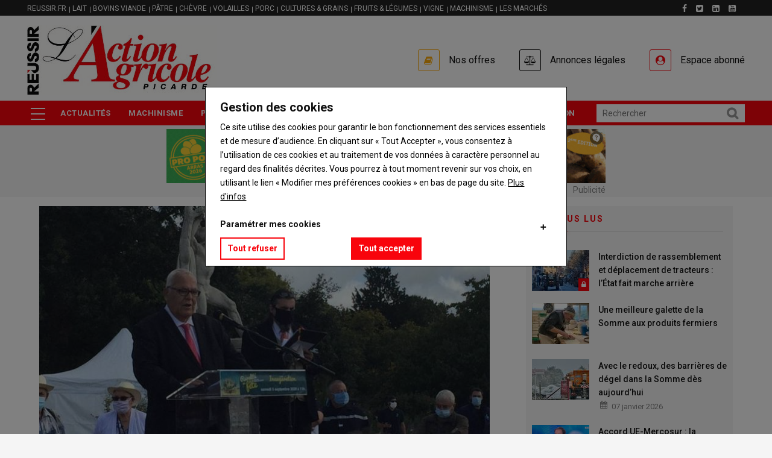

--- FILE ---
content_type: text/html; charset=UTF-8
request_url: https://www.action-agricole-picarde.com/guy-harle-dophove
body_size: 69063
content:
<!DOCTYPE html>
<html lang="fr" dir="ltr" prefix="og: https://ogp.me/ns#">
  <head>
    <title>Guy Harlé d&#039;Ophove | Action agricole Picarde |</title>
    <meta charset="utf-8" />
<script>var _mtm = window._mtm = window._mtm || [];_mtm.push({"mtm.startTime": (new Date().getTime()), "event": "mtm.Start"});var d = document, g = d.createElement("script"), s = d.getElementsByTagName("script")[0];g.type = "text/javascript";g.async = true;g.src="https://matomo.reussir.fr/js/container_GlCLtX2y.js";s.parentNode.insertBefore(g, s);</script>
<link rel="canonical" href="https://www.action-agricole-picarde.com/guy-harle-dophove" />
<meta name="robots" content="index, follow, max-snippet:-1, max-video-preview:-1, max-image-preview:large" />
<meta name="Generator" content="Drupal 10 (https://www.drupal.org)" />
<meta name="MobileOptimized" content="width" />
<meta name="HandheldFriendly" content="true" />
<meta name="viewport" content="width=device-width, initial-scale=1.0" />
<script type="application/ld+json">{"@context":"https://schema.org","@type":"WebSite","name":"Action agricole Picarde","url":"https://www.action-agricole-picarde.com","sameAs":["https://www.facebook.com/actionagricolepicarde","https://twitter.com/aapicarde?lang=fr","https://fr.linkedin.com/company/l\u0027action-agricole-picarde","https://www.youtube.com/channel/UCSepHDb8rUbvdWnD1mHspjg"],"potentialAction":{"@type":"SearchAction","target":"https://www.action-agricole-picarde.com/search?keywords={search_term}","query-input":"required name=search_term"}}</script>
<script type="application/ld+json">{"@context":"https://schema.org","@type":"Organization","url":"https://www.action-agricole-picarde.com","logo":"https://www.action-agricole-picarde.com/themes/custom/reussir_vinor/images/logos/action-agricole-picarde.jpg"}</script>
<script type="application/ld+json">{"@context":"https://schema.org","@type":"BreadcrumbList","itemListElement":[{"@type":"ListItem","position":0,"name":"Accueil","item":"https://www.action-agricole-picarde.com/"},{"@type":"ListItem","position":1,"name":"Guy Harlé d\u0027Ophove","item":"https://www.action-agricole-picarde.com/guy-harle-dophove"}]}</script>
<script type="application/ld+json">[]</script>
<link rel="icon" href="/themes/custom/reussir_vinor/images/favicons/favicon_reussir.ico" type="image/vnd.microsoft.icon" />
<script>window.a2a_config=window.a2a_config||{};a2a_config.callbacks=[];a2a_config.overlays=[];a2a_config.templates={};window.onload=function(){!function(e){var o=0;function n(t){var s=e("."+t).css("font-size");return parseInt(s,10)}e(".a2a_font_size").on("click",function(){if(0==o){var t=n("post-title");e(".post-title").css("font-size",t+4+"px");var s=n("post-surtitre");e(".post-surtitre").css("font-size",s+4+"px");var i=n("field__item");e(".field__item").css("font-size",i+4+"px"),o++}else if(1==o){t=n("post-title");e(".post-title").css("font-size",t+4+"px");s=n("post-surtitre");e(".post-surtitre").css("font-size",s+4+"px");i=n("field__item");e(".field__item").css("font-size",i+4+"px"),o++}else{t=n("post-title");e(".post-title").css("font-size",t-8+"px");s=n("post-surtitre");e(".post-surtitre").css("font-size",s-8+"px");i=n("field__item");e(".field__item").css("font-size",i-8+"px"),o=0}})}(jQuery)};</script>
<style>.primary-color { color : #F8040C !important; }.primary-color-hover:hover { color : #F8040C !important; }.primary-border { border-color : #F8040C !important; }.primary-border-hover:hover { border-color : #F8040C !important; }.primary-background { background-color : #F8040C !important; }.primary-background-hover:hover { background-color : #F8040C !important; }.secondary-color { color : #85BEDF !important; }.secondary-color-hover:hover { color : #85BEDF !important; }.secondary-border { border-color : #85BEDF !important; }.secondary-border-hover:hover { border-color : #85BEDF !important; }.secondary-background { background-color : #85BEDF !important; }.secondary-background-hover:hover { background-color : #85BEDF !important; }.neutral-color { color : #f5f5f5 !important; }.neutral-color-hover:hover { color : #f5f5f5 !important; }.neutral-border { border-color : #f5f5f5 !important; }.neutral-border-hover:hover { border-color : #f5f5f5 !important; }.neutral-background { background-color : #f5f5f5 !important; }.neutral-background-hover:hover { background-color : #f5f5f5 !important; }.neutral-dark-color { color : #818181 !important; }.neutral-dark-color-hover:hover { color : #818181 !important; }.neutral-dark-border { border-color : #818181 !important; }.neutral-dark-border-hover:hover { border-color : #818181 !important; }.neutral-dark-background { background-color : #818181 !important; }.neutral-dark-background-hover:hover { background-color : #818181 !important; }.newsletter-color { color :  !important; }.newsletter-color-hover:hover { color :  !important; }.newsletter-border { border-color :  !important; }.newsletter-border-hover:hover { border-color :  !important; }.newsletter-background { background-color :  !important; }.newsletter-background-hover:hover { background-color :  !important; }.subscriber-color { color : #fcea5e !important; }.subscriber-color-hover:hover { color : #fcea5e !important; }.subscriber-border { border-color : #fcea5e !important; }.subscriber-border-hover:hover { border-color : #fcea5e !important; }.subscriber-background { background-color : #fcea5e !important; }.subscriber-background-hover:hover { background-color : #fcea5e !important; }.member-color { color : #c5e8e8 !important; }.member-color-hover:hover { color : #c5e8e8 !important; }.member-border { border-color : #c5e8e8 !important; }.member-border-hover:hover { border-color : #c5e8e8 !important; }.member-background { background-color : #c5e8e8 !important; }.member-background-hover:hover { background-color : #c5e8e8 !important; }a:hover, a:focus, .post-surtitre, .node--view-mode-contenu-restreint .post-content .post-surtitre, .node--view-mode-full .post-content .post-surtitre, .node--view-mode-default .post-content .post-surtitre, .node--view-mode-contenu-restreint .post-content .field--name-field-categories .field__item a, .node--view-mode-full .post-content .field--name-field-categories .field__item a, .node--view-mode-default .post-content .field--name-field-categories .field__item a, header.header-v1 .header-bottom .navigation + div .reussir-search-form .button:hover, .topbar .topbar-left .menu--menu-filiere .block-title span::before, .block-views-blockdossier-block-1 .item div .views-field-field-articles ul li a:hover, .block-views-blocksolo-block-1 .item div .views-field-field-articles ul li a:hover, .liste-layout .block-reussir-usine-limited-term-list-block ul li a, blockquote::before, .header-main .menu--account .gva_menu li .agrecot::before, .header-main .menu--account .gva_menu li .agrecot:hover, .header-main .menu--account .gva_menu li .connect::before, .header-main .menu--account .gva_menu li .connect:hover, .accroche, .accroche h2, .outils::before, .outils h3, .avis h3, .question__wrapper::before, .sequence__wrapper::before, .seqFleche__wrapper::before, .lireaussi::before, .seqNum__wrapper::before, .sequence::before, .field--type-file::before, .node--view-mode-contenu-restreint a:hover, .node--view-mode-full a:hover, .node--view-mode-default a:hover, .node--view-mode-contenu-restreint a:focus, .node--view-mode-full a:focus, .node--view-mode-default a:focus, .layout-center--contact-main .block-reussir-contact-block-map-address .encadre__wrapper .col-12__md-4 ul li a, .layout-center--contact-main .contact-section .thumbnail .caption a, .path-search .display-search-results span, .alerte .fa-exclamation-circle {color: #F8040C;}article .field--name-body a {box-shadow: inset 0 -2px 0 #F8040C;-webkit-transition: all .25s;-moz-transition: all .25s;-ms-transition: all .25s;-o-transition: all .25s;transition: all .25s;}article .field--name-body a:hover, ::-moz-selection, ::selection {background: #F8040C;color: white !important;}.block .block-title span, .block .block-title span a, .post-block .post-title a:hover, .post-slider.post-block.v2 .post-inner .post-meta-wrap .post-title a:hover, .nav-tabs.drupal-tabs li.is-active a, .nav-tabs.drupal-tabs li a:hover, .topbar .topbar-left ul.gva_menu li a:hover, .breaking-news .item .post-title a:hover, .gva-offcanvas-inner .close-offcanvas a, .block-views-blockvideo-featured-video a:hover, .footer a:hover, .outils h2, outils h3, .avis h2, avis h3 , .more-link a, .more-link a:hover, .alerte a:hover {color: #F8040C!important;}.more-link a:hover {text-decoration: underline;}.node--view-mode-contenu-restreint .post-content .field--name-field-categories .field__item a:hover, .node--view-mode-full .post-content .field--name-field-categories .field__item a:hover, .node--view-mode-default .post-content .field--name-field-categories .field__item a:hover, .liste-layout .block-reussir-usine-limited-term-list-block ul li a:hover, .liste-layout .block-reussir-usine-limited-term-list-block ul li a.active, .block-reussir-remote-rates-block .cotations-slider .slick-dots li.slick-active button, .block-views-blockle-chiffre-homepage-block-1 .view-content-wrap .item, .field--name-field-chiffre, .block-views-blockdossier-block-1 .content, .block-views-blocksolo-block-1 .content, .button, .button--secondary--mini, .layout-center--contact-main .block-reussir-contact-block-map-address .field--name-title::after, .layout-center--contact-main .block-reussir-contact-block-social-links h2.block-title::after, .path-search .display-search-results::after, .alerte {background-color: #F8040C;}.node--view-mode-contenu-restreint .post-content .field--name-field-categories .field__item a, .node--view-mode-full .post-content .field--name-field-categories .field__item a, .node--view-mode-default .post-content .field--name-field-categories .field__item a{border: 1px solid #F8040C;background-color: #fff;}.views-element-container .payable-article .post-image::after, .views-element-container .payable-article .image::after, .views-element-container .free-article-pad .post-image::after, .views-element-container .free-article-pad .image::after, .views-element-container .paywall-article .post-image::after, .views-element-container .paywall-article .image::after, .block .block-title span::before, #edit-preview, #edit-submit, .button--primary, .portfolio-filter ul.nav-tabs li a.active, .site-source-filter ul.quicktabs-tabs > li.active > a, .list-tags .item-list ul li:hover, .return-top.default:hover, header.header-v1 .breaking-news .title, .block-views-blockdossier-block-1 .item > div .views-field-nothing, block-views-blocksolo-block-1 .item > div .views-field-nothing, .breakingnewsinner:before {background-color: #F8040C!important;}.views-element-container .payable-article.subscriber .post-image::after, .views-element-container .payable-article.subscriber .post-thumbnail::after, .views-element-container .payable-article.subscriber .image::after{background-color: #fcea5e!important;}.views-element-container .payable-article.member .post-image::after, .views-element-container .payable-article.member .post-thumbnail::after, .views-element-container .payable-article.member .image::after{background-color: #c5e8e8!important;}.block-reussir-remote-rates-block .cotations-slider .slick-arrow:hover, .block-reussir-remote-rates-block .cotations-slider .slick-arrow:hover::before, .topbar .topbar-left .menu--menu-filiere .block-title span, .button, .button--secondary--mini, #edit-preview, #edit-submit, .button--primary, .header-main .menu--account .gva_menu li .agrecot::before {border-color: #F8040C;}.gva-offcanvas-inner .close-offcanvas a {border-color: #F8040C!important;}.button:hover, .button--secondary--mini:hover, #edit-preview:hover, #edit-submit:hover, .button--primary:hover {background: #85BEDF!important;}.button:hover, .button--secondary--mini:hover, #edit-preview:hover, #edit-submit:hover, .button--primary:hover {border-color: #85BEDF!important;}.top-advertisement, .block-reussir-smart-ad-server, .block-reussir-newsletter, .block-views-blockarticle-blocks-block-3, .block-views-blockarticle-blocks-block-4, .block-views-blockarticle-blocks-block-12, .block-views-blockarticle-category-blocks-like-too, .block-views-blockarticle-category-blocks-like-too-2, .block-views-blockvideo-block-1, .liste-layout .block-reussir-usine-limited-term-list-block ul li a, blockquote, .accroche, .encadre, .outils, .avis, .question__wrapper, .sequence__wrapper {background-color: #f5f5f5;}.top-advertisement, .block-reussir-smart-ad-server, .block-views-blockarticle-blocks-block-3 .post-created, .block-views-blockarticle-blocks-block-4 .post-created, .block-views-blockarticle-blocks-block-12 .post-created, .block-views-blockarticle-category-blocks-like-too .post-created, .block-views-blockarticle-category-blocks-like-too-2 .post-created, .node--view-mode-contenu-restreint .post-content .post-meta .field--name-field-auteur, .node--view-mode-full .post-content .post-meta .field--name-field-auteur, .node--view-mode-default .post-content .post-meta .field--name-field-auteur, .node--view-mode-contenu-restreint .post-content .post-thumbnail, .node--view-mode-full .post-content .post-thumbnail, .node--view-mode-default .post-content .post-thumbnail, .post-created, .block-views-blockvideo-featured-video, blockquote, p.note {color: #818181;}.block .block-title span::before {box-shadow: 2px 2px 6px #F8040C!important;}.node--view-mode-contenu-restreint .post-content .field--name-field-categories .field__item a:hover, .node--view-mode-full .post-content .field--name-field-categories .field__item a:hover, .node--view-mode-default .post-content .field--name-field-categories .field__item a:hover, .liste-layout .block-reussir-usine-limited-term-list-block ul li a.active, .list-tags .item-list ul li a:hover, .block-views-blockvideo-featured-video, .block-views-blockvideo-featured-video .block-title span, .block-views-blockvideo-featured-video a {color: #f5f5f5!important;}.video-block .image a:before {color: #f5f5f5!important;border: 2px solid #f5f5f5;}.video-block .image a:hover:before {color: #F8040C!important;border: 2px solid #F8040C;}.block-reussir-smart-ad-server .native .post-block .post-content .post-categories a, .block-views-blockvideo-block-1 .post-more a, header.header-v1 .header-bottom .main-menu ul.gva-menu li:hover a, header.header-v1 .header-bottom .main-menu ul.gva_menu li:hover a {color: #F8040C!important;}header.header-v1 .header-bottom .main-menu .menu-burger ul.gva_menu li:hover, .souspapier {background-color : #85BEDF!important;}.field--name-body .accroche h2::before, .field--name-body .accroche h2::after {box-shadow: 2px 2px 6px #F8040C;background: #F8040C;}.block-views-blockvideo-block-video-solo-primary-background, .block-views-blockvideo-block-video-solo-primary-background h2, .block-views-blockvideo-block-video-solo-primary-background a {background: #F8040C!important;color: white !important;}.block-views-blockvideo-block-video-solo-primary-background {padding: 0 10px;}.block-views-blockvideo-block-video-solo-primary-background .block-title span a, .block-views-blockvideo-block-video-solo-primary-background .post-more a {color: white !important;}.block-views-blockvideo-block-video-solo-primary-background .block-title span::before {background: white !important;}.block-views-blockvideo-block-video-solo-primary-background .block-title span::before {box-shadow: 2px 2px 6px white !important;}.block-views-blockvideo-block-video-solo-primary-background .post-more {float: right;font-size: 15px;font-weight: 500;line-height: 24px;color: white;}.block-quotes-sidebar .quote, .block-quotes-multiple-call-sidebar .quote {color: #F8040C!important;}.block-quotes-sidebar .cotations-button, .block-quotes-multiple-call-sidebar .cotations-button, .annonces-legales .cf, .annonces-legales h2.title, .annonces-legales .buttonlink, .annonces-legales .help, .legalplus-numeric-metadatas, .legalplus-group-title {background-color: #F8040C!important;}.annonces-legales h2.title:before {border-color: #F8040Ctransparent transparent transparent !important;}.block-quotes-sidebar .product a:hover, .block-quotes-multiple-call-sidebar .product a:hover {color: #F8040C;}table > thead {border-bottom-color: #F8040C!important;}.stickybar-footer {background-color: #fcea5e!important;}.stickybar-footer .block-content .field--name-field-titre {color: #000000 !important;}.stickybar-footer .block-content .field--name-field-lien a, .stickybar-footer .block-content .field--name-field-lien a:hover {background-color: unset !important;;color: #000000 !important;;text-decoration: underline #000000 !important;}div.ck-source-editing-area textarea {overflow: auto;}
</style>

    <link rel="stylesheet" media="all" href="/sites/action-agricole-picarde/files/css/css_R1pO9hmEsxR0UCKjKa2czA1F1Pe8IAagGJagP9ZEzWA.css?delta=0&amp;language=fr&amp;theme=reussir_vinor&amp;include=eJxti2sKAyEMhC9kzZEkanYJq8li1OLtW0opS9k_8_iYwZy7oizAb_BbU-mORkiqB9Pb6lkYJRHcwRCxkdtxMlqYLNrgWrwdLD7ThqP0v1nRiOVhfRWW3TUaZtxCqidc8o_fnmxZpwoRjdxkehp81FfNo9ALArRXnw" />
<link rel="stylesheet" media="all" href="/sites/action-agricole-picarde/files/css/css_QKwt018xIM_9D0UKdWMvtL6jDWzJtoCxpApSO7Y5vv4.css?delta=1&amp;language=fr&amp;theme=reussir_vinor&amp;include=eJxti2sKAyEMhC9kzZEkanYJq8li1OLtW0opS9k_8_iYwZy7oizAb_BbU-mORkiqB9Pb6lkYJRHcwRCxkdtxMlqYLNrgWrwdLD7ThqP0v1nRiOVhfRWW3TUaZtxCqidc8o_fnmxZpwoRjdxkehp81FfNo9ALArRXnw" />
<link rel="stylesheet" media="all" href="//fonts.googleapis.com/css?family=Roboto:400,500,700" />

    <script type="application/json" data-drupal-selector="drupal-settings-json">{"path":{"baseUrl":"\/","pathPrefix":"","currentPath":"taxonomy\/term\/6966","currentPathIsAdmin":false,"isFront":false,"currentLanguage":"fr"},"pluralDelimiter":"\u0003","suppressDeprecationErrors":true,"eu_cookie_compliance":{"cookie_policy_version":"1.0.0","popup_enabled":true,"popup_agreed_enabled":false,"popup_hide_agreed":false,"popup_clicking_confirmation":false,"popup_scrolling_confirmation":false,"popup_html_info":"\u003Cdiv aria-labelledby=\u0022popup-text\u0022  class=\u0022eu-cookie-compliance-banner eu-cookie-compliance-banner-info eu-cookie-compliance-banner--categories\u0022\u003E\n  \u003Cdiv class=\u0022popup-content info eu-cookie-compliance-content\u0022\u003E\n        \u003Cdiv id=\u0022popup-text\u0022 class=\u0022eu-cookie-compliance-message\u0022 role=\u0022document\u0022\u003E\n      \u003Ch3\u003EGestion des cookies\u003C\/h3\u003E\u003Cp\u003ECe site utilise des cookies pour garantir le bon fonctionnement des services essentiels et de mesure d\u2019audience. En cliquant sur \u00ab Tout Accepter \u00bb, vous consentez \u00e0 l\u2019utilisation de ces cookies et au traitement de vos donn\u00e9es \u00e0 caract\u00e8re personnel au regard des finalit\u00e9s d\u00e9crites. Vous pourrez \u00e0 tout moment revenir sur vos choix, en utilisant le lien \u00ab Modifier mes pr\u00e9f\u00e9rences cookies \u00bb en bas de page du site.\u0026nbsp;\u003Ca href=\u0022https:\/\/www.reussir.fr\/politique-de-confidentialite\u0022 target=\u0022_blank\u0022 title=\u0022Politique de confidentialit\u00e9\u0022\u003EPlus d\u0027infos\u003C\/a\u003E\u003C\/p\u003E\u003Cp\u003E\u0026nbsp;\u003C\/p\u003E\u003Cdiv\u003E\u003Ch4\u003EParam\u00e9trer mes cookies\u003C\/h4\u003E\u003C\/div\u003E\n          \u003C\/div\u003E\n\n          \u003Cdiv id=\u0022eu-cookie-compliance-categories\u0022 class=\u0022eu-cookie-compliance-categories\u0022\u003E\n                  \u003Cdiv class=\u0022eu-cookie-compliance-category\u0022\u003E\n            \u003Cdiv\u003E\n              \u003Cinput type=\u0022checkbox\u0022 name=\u0022cookie-categories\u0022 class=\u0022eu-cookie-compliance-category-checkbox\u0022 id=\u0022cookie-category-cookies_main\u0022\n                     value=\u0022cookies_main\u0022\n                      checked                       disabled  \u003E\n              \u003Clabel for=\u0022cookie-category-cookies_main\u0022\u003EFonctionnement technique - (obligatoire)\u003C\/label\u003E\n            \u003C\/div\u003E\n                          \u003Cdiv class=\u0022eu-cookie-compliance-category-description\u0022\u003ECes cookies, indispensables \u00e0 la navigation, garantissent le bon fonctionnement, l\u2019optimisation technique, et la mesure d\u2019audience de fa\u00e7on anonyme. Ils vous permettent d\u2019utiliser les principales fonctionnalit\u00e9s et de s\u00e9curiser votre connexion.\r\nCette finalit\u00e9 est requise par notre site pour fonctionner normalement et ne peut pas \u00eatre d\u00e9sactiv\u00e9e.\u003C\/div\u003E\n                      \u003C\/div\u003E\n                  \u003Cdiv class=\u0022eu-cookie-compliance-category\u0022\u003E\n            \u003Cdiv\u003E\n              \u003Cinput type=\u0022checkbox\u0022 name=\u0022cookie-categories\u0022 class=\u0022eu-cookie-compliance-category-checkbox\u0022 id=\u0022cookie-category-cookies_ad\u0022\n                     value=\u0022cookies_ad\u0022\n                      checked                       \u003E\n              \u003Clabel for=\u0022cookie-category-cookies_ad\u0022\u003ECookies publicitaires\u003C\/label\u003E\n            \u003C\/div\u003E\n                          \u003Cdiv class=\u0022eu-cookie-compliance-category-description\u0022\u003ECes cookies sont uniquement destin\u00e9s \u00e0 mesurer la performance des campagnes publicitaires de fa\u00e7on anonyme.\u003C\/div\u003E\n                      \u003C\/div\u003E\n                          \u003Cdiv class=\u0022eu-cookie-compliance-categories-buttons\u0022\u003E\n            \u003Cbutton type=\u0022button\u0022\n                    class=\u0022eu-cookie-compliance-save-preferences-button \u0022\u003ESauvegarder vos pr\u00e9f\u00e9rences\u003C\/button\u003E\n          \u003C\/div\u003E\n              \u003C\/div\u003E\n    \n    \u003Cdiv id=\u0022popup-buttons\u0022 class=\u0022eu-cookie-compliance-buttons eu-cookie-compliance-has-categories\u0022\u003E\n            \u003Cbutton type=\u0022button\u0022 class=\u0022agree-button eu-cookie-compliance-default-button\u0022\u003ETout accepter\u003C\/button\u003E\n              \u003Cbutton type=\u0022button\u0022 class=\u0022eu-cookie-withdraw-button visually-hidden\u0022\u003ERetirer mon consentement\u003C\/button\u003E\n          \u003C\/div\u003E\n  \u003C\/div\u003E\n\u003C\/div\u003E","use_mobile_message":false,"mobile_popup_html_info":"\u003Cdiv aria-labelledby=\u0022popup-text\u0022  class=\u0022eu-cookie-compliance-banner eu-cookie-compliance-banner-info eu-cookie-compliance-banner--categories\u0022\u003E\n  \u003Cdiv class=\u0022popup-content info eu-cookie-compliance-content\u0022\u003E\n        \u003Cdiv id=\u0022popup-text\u0022 class=\u0022eu-cookie-compliance-message\u0022 role=\u0022document\u0022\u003E\n      \n          \u003C\/div\u003E\n\n          \u003Cdiv id=\u0022eu-cookie-compliance-categories\u0022 class=\u0022eu-cookie-compliance-categories\u0022\u003E\n                  \u003Cdiv class=\u0022eu-cookie-compliance-category\u0022\u003E\n            \u003Cdiv\u003E\n              \u003Cinput type=\u0022checkbox\u0022 name=\u0022cookie-categories\u0022 class=\u0022eu-cookie-compliance-category-checkbox\u0022 id=\u0022cookie-category-cookies_main\u0022\n                     value=\u0022cookies_main\u0022\n                      checked                       disabled  \u003E\n              \u003Clabel for=\u0022cookie-category-cookies_main\u0022\u003EFonctionnement technique - (obligatoire)\u003C\/label\u003E\n            \u003C\/div\u003E\n                          \u003Cdiv class=\u0022eu-cookie-compliance-category-description\u0022\u003ECes cookies, indispensables \u00e0 la navigation, garantissent le bon fonctionnement, l\u2019optimisation technique, et la mesure d\u2019audience de fa\u00e7on anonyme. Ils vous permettent d\u2019utiliser les principales fonctionnalit\u00e9s et de s\u00e9curiser votre connexion.\r\nCette finalit\u00e9 est requise par notre site pour fonctionner normalement et ne peut pas \u00eatre d\u00e9sactiv\u00e9e.\u003C\/div\u003E\n                      \u003C\/div\u003E\n                  \u003Cdiv class=\u0022eu-cookie-compliance-category\u0022\u003E\n            \u003Cdiv\u003E\n              \u003Cinput type=\u0022checkbox\u0022 name=\u0022cookie-categories\u0022 class=\u0022eu-cookie-compliance-category-checkbox\u0022 id=\u0022cookie-category-cookies_ad\u0022\n                     value=\u0022cookies_ad\u0022\n                      checked                       \u003E\n              \u003Clabel for=\u0022cookie-category-cookies_ad\u0022\u003ECookies publicitaires\u003C\/label\u003E\n            \u003C\/div\u003E\n                          \u003Cdiv class=\u0022eu-cookie-compliance-category-description\u0022\u003ECes cookies sont uniquement destin\u00e9s \u00e0 mesurer la performance des campagnes publicitaires de fa\u00e7on anonyme.\u003C\/div\u003E\n                      \u003C\/div\u003E\n                          \u003Cdiv class=\u0022eu-cookie-compliance-categories-buttons\u0022\u003E\n            \u003Cbutton type=\u0022button\u0022\n                    class=\u0022eu-cookie-compliance-save-preferences-button \u0022\u003ESauvegarder vos pr\u00e9f\u00e9rences\u003C\/button\u003E\n          \u003C\/div\u003E\n              \u003C\/div\u003E\n    \n    \u003Cdiv id=\u0022popup-buttons\u0022 class=\u0022eu-cookie-compliance-buttons eu-cookie-compliance-has-categories\u0022\u003E\n            \u003Cbutton type=\u0022button\u0022 class=\u0022agree-button eu-cookie-compliance-default-button\u0022\u003ETout accepter\u003C\/button\u003E\n              \u003Cbutton type=\u0022button\u0022 class=\u0022eu-cookie-withdraw-button visually-hidden\u0022\u003ERetirer mon consentement\u003C\/button\u003E\n          \u003C\/div\u003E\n  \u003C\/div\u003E\n\u003C\/div\u003E","mobile_breakpoint":768,"popup_html_agreed":false,"popup_use_bare_css":true,"popup_height":"auto","popup_width":"100%","popup_delay":0,"popup_link":"https:\/\/www.reussir.fr\/politique-de-confidentialite","popup_link_new_window":true,"popup_position":false,"fixed_top_position":true,"popup_language":"fr","store_consent":true,"better_support_for_screen_readers":false,"cookie_name":"","reload_page":false,"domain":"","domain_all_sites":true,"popup_eu_only":false,"popup_eu_only_js":false,"cookie_lifetime":180,"cookie_session":0,"set_cookie_session_zero_on_disagree":0,"disagree_do_not_show_popup":true,"method":"categories","automatic_cookies_removal":true,"allowed_cookies":"cookies_main:SSES*\r\ncookies_main:SES*\r\ncookies_main:page_visited\r\ncookies_main:_ga\r\ncookies_main:_gid\r\ncookies_main:_dc_gtm_UA-*\r\ncookies_main:_gat_UA-*\r\ncookies_main:_poool\r\ncookies_main:smcx_0_last_shown_at\r\ncookies_ad:_gali","withdraw_markup":"\u003Cbutton type=\u0022button\u0022 class=\u0022eu-cookie-withdraw-tab\u0022\u003EGestion des cookies\u003C\/button\u003E\n\u003Cdiv aria-labelledby=\u0022popup-text\u0022 class=\u0022eu-cookie-withdraw-banner\u0022\u003E\n  \u003Cdiv class=\u0022popup-content info eu-cookie-compliance-content\u0022\u003E\n    \u003Cdiv id=\u0022popup-text\u0022 class=\u0022eu-cookie-compliance-message\u0022 role=\u0022document\u0022\u003E\n      \u003Ch3\u003EGestion des cookies\u003C\/h3\u003E\u003Cp\u003ESupprimer mes pr\u00e9f\u00e9rences cookies et me laisser en choisir de nouvelles :\u003C\/p\u003E\n    \u003C\/div\u003E\n    \u003Cdiv id=\u0022popup-buttons\u0022 class=\u0022eu-cookie-compliance-buttons\u0022\u003E\n      \u003Cbutton type=\u0022button\u0022 class=\u0022eu-cookie-withdraw-button \u0022\u003ERetirer mon consentement\u003C\/button\u003E\n    \u003C\/div\u003E\n  \u003C\/div\u003E\n\u003C\/div\u003E","withdraw_enabled":false,"reload_options":0,"reload_routes_list":"","withdraw_button_on_info_popup":false,"cookie_categories":["cookies_main","cookies_ad"],"cookie_categories_details":{"cookies_main":{"uuid":"abdd3b99-0973-452a-bf85-cf6ab79e7fde","langcode":"fr","status":true,"dependencies":[],"id":"cookies_main","label":"Fonctionnement technique - (obligatoire)","description":"Ces cookies, indispensables \u00e0 la navigation, garantissent le bon fonctionnement, l\u2019optimisation technique, et la mesure d\u2019audience de fa\u00e7on anonyme. Ils vous permettent d\u2019utiliser les principales fonctionnalit\u00e9s et de s\u00e9curiser votre connexion.\r\nCette finalit\u00e9 est requise par notre site pour fonctionner normalement et ne peut pas \u00eatre d\u00e9sactiv\u00e9e.","checkbox_default_state":"required","weight":-9},"cookies_ad":{"uuid":"ab95456b-dd8d-49c6-a549-ce4b6cf28b14","langcode":"fr","status":true,"dependencies":[],"id":"cookies_ad","label":"Cookies publicitaires","description":"Ces cookies sont uniquement destin\u00e9s \u00e0 mesurer la performance des campagnes publicitaires de fa\u00e7on anonyme.","checkbox_default_state":"checked","weight":-7}},"enable_save_preferences_button":true,"cookie_value_disagreed":"0","cookie_value_agreed_show_thank_you":"1","cookie_value_agreed":"2","containing_element":"body","settings_tab_enabled":false,"olivero_primary_button_classes":"","olivero_secondary_button_classes":"","close_button_action":"close_banner","open_by_default":true,"modules_allow_popup":true,"hide_the_banner":false,"geoip_match":true,"unverified_scripts":[]},"smartAdServer":{"domain":"\/\/www14.smartadserver.com","networkId":"3053","siteId":"217717","pageId":"912943","formatListIds":"64621,64525,64527,64528,64529,64531,79257"},"field_group":{"html_element":{"mode":"default","context":"view","settings":{"classes":"col-md-6","id":"","element":"div","show_label":false,"label_element":"h3","attributes":"","effect":"none","speed":"fast","label":"Left"}}},"ajaxTrustedUrl":{"form_action_p_pvdeGsVG5zNF_XLGPTvYSKCf43t8qZYSwcfZl2uzM":true},"user":{"uid":0,"permissionsHash":"ec259e8178e437a9e15876e5b4cfd00fb8fc7fccf5c4a865d137ed576197c576"}}</script>
<script src="/sites/action-agricole-picarde/files/js/js_eWddo_WyBRnfI1lj9dg2iBXJgVoyDGR3IBnRWEWbGc0.js?scope=header&amp;delta=0&amp;language=fr&amp;theme=reussir_vinor&amp;include=eJx1jlEOwjAMQy806JEqQ7sSqU2mJCvq7ZEYqtAEf_Z7_jBScgGPgE-4rirsS0EnWOzEoqFUuaFezEclLovm3Yw03tsWvvLkmZ18xES2VYzwG8-1NahHpGhZe9bw7tMeB9Yqu5I9TvjPr0MSm6Mo2on7k9yzvgAUAGT0"></script>
<script src="//ced.sascdn.com/tag/3053/smart.js" async></script>
<script src="/modules/custom/reussir_smart_ad_server/js/consent-string.js?v=2.x" aysnc></script>
<script src="/sites/action-agricole-picarde/files/js/js_c239JyrbOGUwyF007ErmBGk2CUh27XShDA1rlLb7kvk.js?scope=header&amp;delta=3&amp;language=fr&amp;theme=reussir_vinor&amp;include=eJx1jlEOwjAMQy806JEqQ7sSqU2mJCvq7ZEYqtAEf_Z7_jBScgGPgE-4rirsS0EnWOzEoqFUuaFezEclLovm3Yw03tsWvvLkmZ18xES2VYzwG8-1NahHpGhZe9bw7tMeB9Yqu5I9TvjPr0MSm6Mo2on7k9yzvgAUAGT0"></script>


    

        
          <style class="customize"></style>
    
    
  </head>
    <body class="layout-no-sidebars not-preloader boxed path-taxonomy">
    <a href="#main-content" class="visually-hidden focusable">
      Aller au contenu principal
    </a>
    
      <div class="dialog-off-canvas-main-canvas" data-off-canvas-main-canvas>
    <div class="body-page">
	      <header id="header" class="header-v1">

  <div class="stickybar">
    <div class="container">
        <div class="row">
            <div class="sticky">
                            </div>
        </div>
    </div>
</div>  <div class="topbar">
  <div class="container">
    <div class="row">

      <div class="topbar-left col-sm-8 col-xs-12 hidden-xs">
                    <div>
    <nav role="navigation" aria-labelledby="block-menufiliere-menu" id="block-menufiliere" class="block block-menu navigation menu--menu-filiere">
          
  
  <h2  class="visually-hidden block-title" id="block-menufiliere-menu"><span>Menu filière</span></h2>
  
  <div class="block-content">
                 
              <ul class="gva_menu">
        
            <li  class="menu-item">
        <a href="https://www.reussir.fr">reussir.fr</a>
        
      </li>
    
            <li  class="menu-item">
        <a href="https://www.reussir.fr/lait">LAIT</a>
        
      </li>
    
            <li  class="menu-item">
        <a href="https://www.reussir.fr/bovins-viande">BOVINS VIANDE</a>
        
      </li>
    
            <li  class="menu-item">
        <a href="https://patre.reussir.fr">PÂTRE</a>
        
      </li>
    
            <li  class="menu-item">
        <a href="https://chevre.reussir.fr">CHÈVRE</a>
        
      </li>
    
            <li  class="menu-item">
        <a href="https://www.reussir.fr/volailles">VOLAILLES</a>
        
      </li>
    
            <li  class="menu-item">
        <a href="https://www.reussir.fr/porc">PORC</a>
        
      </li>
    
            <li  class="menu-item">
        <a href="https://www.reussir.fr/cultures-grains">CULTURES &amp; GRAINS</a>
        
      </li>
    
            <li  class="menu-item">
        <a href="https://www.reussir.fr/fruits-legumes">FRUITS &amp; LÉGUMES</a>
        
      </li>
    
            <li  class="menu-item">
        <a href="https://www.reussir.fr/vigne">VIGNE</a>
        
      </li>
    
            <li  class="menu-item">
        <a href="https://machinisme.reussir.fr">MACHINISME</a>
        
      </li>
    
            <li  class="menu-item">
        <a href="https://lesmarches.reussir.fr">LES MARCHÉS</a>
        
      </li>
        </ul>
  


        </div>  
</nav>

  </div>

              </div>

      <div class="topbar-right col-sm-4 col-xs-12">
        <div class="social-list">
                      <a href="https://www.facebook.com/actionagricolepicarde" target="_blank"><i class="fa fa-facebook"></i></a>
                                <a href="https://twitter.com/aapicarde?lang=fr" target="_blank"><i class="fa fa-twitter-square"></i></a>
                                                              <a href="https://fr.linkedin.com/company/l&#039;action-agricole-picarde" target="_blank"><i class="fa fa-linkedin-square"></i></a>
                                                    <a href="https://www.youtube.com/channel/UCSepHDb8rUbvdWnD1mHspjg" target="_blank"><i class="fa fa-youtube-square"></i></a>
                                      </div>

        <div class="gva-account-region hidden hidden-xs">
          <span class="icon"><i class="fa fa-user"></i></span>
          <div class="search-content">
            <div class="content-inner">
                                                <div class="mess-login text-center">Welcome <span class="text-theme">Anonyme</span></div>
                                          </div>
          </div>
        </div>

      </div>
    </div>
  </div>
</div>

      <div class="background-advertisement">
      <div class="container clearfix">
        <div class="content-inner">  <div>
    <div id="block-adsmarttagblock-2" class="block block-reussir-smart-ad-server block-ad-smart-tag no-title">
  
    
      <div class="content block-content">
      <div id="sas_64528" data-smart-ad-server></div>
    </div>
  </div>

  </div>
</div>
      </div>
    </div>
  
  <div class="header-main">
    <div class="container">
      <div class="header-main-inner">
        <div class="row">
          <div class="col-lg-4 col-xs-12">
                            <div>
    <div id="block-reussir-vinor-branding" class="clearfix site-branding block block-system block-system-branding-block no-title">
  
    
        <a href="/" title="Accueil" rel="home" class="site-branding-logo padding-top-20">
        
        <img src="/themes/custom/reussir_vinor/images/logos/action-agricole-picarde.jpg" alt="Accueil" />
        
    </a>
        <div class="site-branding__text">
              <div class="site-branding__name">
          <a href="/" title="Accueil" rel="home">Action agricole Picarde</a>
        </div>
                    <div class="site-branding__slogan">L'Action Agricole Picarde, L'hebdomadaire agricole et rural de Picardie</div>
          </div>
  </div>

  </div>

                      </div>

          <div class="col-lg-8 col-xs-12 header-right">
                          <div class="header-right-inner">
                  <div>
    <nav role="navigation" aria-labelledby="block-reussir-vinor-account-menu-menu" id="block-reussir-vinor-account-menu" class="block block-menu navigation menu--account">
          
  
  <h2  class="visually-hidden block-title" id="block-reussir-vinor-account-menu-menu"><span>User account menu</span></h2>
  
  <div class="block-content">
                 
              <ul class="gva_menu">
        
            <li  class="menu-item">
        <a href="https://boutique.action-agricole-picarde.com" target="_self" class="abonne">Nos offres</a>
        
      </li>
    
            <li  class="menu-item">
        <a href="/annonces-legales" class="annonces-legales" data-drupal-link-system-path="annonces-legales">Annonces légales</a>
        
      </li>
    
            <li  class="menu-item">
        <a href="/user/login" target="_self" class="connect" title="not-logged-login" data-drupal-link-system-path="user/login">Espace abonné</a>
        
      </li>
        </ul>
  


        </div>  
</nav>

  </div>

              </div>
                      </div>
        </div>
      </div>
    </div>
  </div>

  <div class="header-bottom gv-sticky-menu">
    <div class="main-menu primary-background">
      <div class="container">
        <div class="row">
          <div class="col-xs-12 area-main-menu">
            <div class="area-inner menu-hover">

              <div class="gva-offcanvas-inner">
                <div class="close-offcanvas hidden-lg hidden-md">
                  <a>
                    <i class="fa fa-times"></i>
                  </a>
                </div>
                                    <div>
    <nav role="navigation" aria-labelledby="block-navigationprincipale-menu" id="block-navigationprincipale" class="block block-menu navigation menu--main">
          
  
  <h2  class="visually-hidden block-title" id="block-navigationprincipale-menu"><span>Navigation principale</span></h2>
  
  <div class="block-content">
                 
<div class="gva-navigation">

              <ul class="clearfix gva_menu gva_menu_main">
                                      <li  class="menu-item ">
        <a href="/actualites">
                    Actualités
            
        </a>
          
              </li>
                                  <li  class="menu-item ">
        <a href="/machinisme">
                    Machinisme
            
        </a>
          
              </li>
                                  <li  class="menu-item ">
        <a href="/production-animale">
                    Production animale
            
        </a>
          
              </li>
                                  <li  class="menu-item ">
        <a href="/production-vegetale">
                    Production végétale
            
        </a>
          
              </li>
                                  <li  class="menu-item ">
        <a href="/magazine">
                    Magazine
            
        </a>
          
              </li>
                                  <li  class="menu-item ">
        <a href="/economie-gestion">
                    Economie / Gestion
            
        </a>
          
              </li>
        </ul>
  

</div>

        </div>  
</nav>
<div id="block-reussirsearchformblock" class="block block-reussir-search block-reussir-search-block no-title">
  
    
      <div class="content block-content">
      <form class="reussir-search-form" data-drupal-selector="reussir-search-form" action="/guy-harle-dophove" method="post" id="reussir-search-form" accept-charset="UTF-8">
  <div class="reussir-search__input-submit js-form-wrapper form-wrapper" data-drupal-selector="edit-search-wrapper" id="edit-search-wrapper"><div class="js-form-item form-item js-form-type-search form-item-search js-form-item-search form-no-label">
        <input placeholder="Rechercher" data-drupal-selector="edit-search" type="search" id="edit-search" name="search" value="" size="60" maxlength="128" class="form-search" />

        </div>
<input class="fa button js-form-submit form-submit" data-drupal-selector="edit-submit" type="submit" id="edit-submit--2" name="op" value="" />
</div>
<input autocomplete="off" data-drupal-selector="form-jrb9cmjfo-lvp2ir8zizk3jq0-55fcod-dfcq09qz9g" type="hidden" name="form_build_id" value="form-jrB9cmJFo-lVP2IR8ZiZK3jq0_55Fcod_dfCq09qz9g" />
<input data-drupal-selector="edit-reussir-search-form" type="hidden" name="form_id" value="reussir_search_form" />

</form>

    </div>
  </div>

  </div>

                                                  <div class="hidden-lg hidden-md">
                      <div>
    <div class="views-element-container block block-views block-views-blockcategories-block-3 no-title" id="block-views-block-categories-block-3">
  
    
      <div class="content block-content">
      <div><div class="gva-navigation js-view-dom-id-c248b34aa4131b869ecd2b41fef41f3fb801f54fe74879551bfb42e0b1f8313b">
  
  
  

  
  
  

    

  
  

  
  
</div>
</div>

    </div>
  </div>
<nav role="navigation" aria-labelledby="block-menuautres-menu" id="block-menuautres" class="menu-burger block block-menu navigation menu--menu-autres">
          
  
  <h2  class="visually-hidden block-title" id="block-menuautres-menu"><span>Menu autres</span></h2>
  
  <div class="block-content">
                 
              <ul class="gva_menu">
        
            <li  class="menu-item">
        <a href="https://boutique.action-agricole-picarde.com/" target="_blank">Abonnement</a>
        
      </li>
    
            <li  class="menu-item">
        <a href="/fiscalite-gestion">Fiscalité / Gestion</a>
        
      </li>
    
            <li  class="menu-item">
        <a href="/contacts" data-drupal-link-system-path="node/7">Contacts</a>
        
      </li>
    
            <li  class="menu-item">
        <a href="/newsletters" data-drupal-link-system-path="newsletters">Newsletter</a>
        
      </li>
        </ul>
  


        </div>  
</nav>

  </div>

                  </div>
                                              </div>

              <div id="menu-bar" class="menu-bar mobile hidden-lg hidden-md">
                <span class="one"></span>
                <span class="two"></span>
                <span class="three"></span>
              </div>

                              <div class="menu-another hidden-xs hidden-sm">
                  <div id="menu-bar-another" class="menu-bar">
                    <span class="one"></span>
                    <span class="two"></span>
                    <span class="three"></span>
                  </div>
                  <div class="content-inner">
                      <div>
    <div class="views-element-container block block-views block-views-blockcategories-block-3 no-title" id="block-views-block-categories-block-3">
  
    
      <div class="content block-content">
      <div><div class="gva-navigation js-view-dom-id-c248b34aa4131b869ecd2b41fef41f3fb801f54fe74879551bfb42e0b1f8313b">
  
  
  

  
  
  

    

  
  

  
  
</div>
</div>

    </div>
  </div>
<nav role="navigation" aria-labelledby="block-menuautres-menu" id="block-menuautres" class="menu-burger block block-menu navigation menu--menu-autres">
          
  
  <h2  class="visually-hidden block-title" id="block-menuautres-menu"><span>Menu autres</span></h2>
  
  <div class="block-content">
                 
              <ul class="gva_menu">
        
            <li  class="menu-item">
        <a href="https://boutique.action-agricole-picarde.com/" target="_blank">Abonnement</a>
        
      </li>
    
            <li  class="menu-item">
        <a href="/fiscalite-gestion">Fiscalité / Gestion</a>
        
      </li>
    
            <li  class="menu-item">
        <a href="/contacts" data-drupal-link-system-path="node/7">Contacts</a>
        
      </li>
    
            <li  class="menu-item">
        <a href="/newsletters" data-drupal-link-system-path="newsletters">Newsletter</a>
        
      </li>
        </ul>
  


        </div>  
</nav>

  </div>

                  </div>
                </div>
              
              
            </div>
          </div>
        </div>
      </div>
    </div>
  </div>

      <div class="top-advertisement">
      <div class="container clearfix">
        <div class="content-inner">  <div>
    <div id="block-adsmarttagblock-3" class="pub_megaskyscraper block block-reussir-smart-ad-server block-ad-smart-tag no-title">
  
    
      <div class="content block-content">
      <div id="sas_64531" data-smart-ad-server></div>
    </div>
  </div>
<div id="block-adsmarttagblock" class="block block-reussir-smart-ad-server block-ad-smart-tag no-title">
  
    
      <div class="content block-content">
      <div id="sas_64525" data-smart-ad-server></div><span class="ad-tag-suffix">Publicité</span>
    </div>
  </div>

  </div>
</div>
      </div>
    </div>
  
  
  

</header>

   
 

  <div class="help show">
    <div class="container">
      <div class="control-panel"><i class="fa fa-cogs"></i></div>
      <div class="content-inner">
          <div>
    <div data-drupal-messages-fallback class="hidden"></div>

  </div>

      </div>
    </div>
  </div>

<div class="clearfix"></div>


<div class="clearfix"></div>

	<div role="main" class="main main-page">
		<div id="content" class="content content-full">
			<div class="container">
				
<div class="content-main-inner">
	<div class="row">
		
				 

		<div id="page-main-content" class="main-content col-md-12 col-xs-12">

			<div class="main-content-inner">
				
				
									<div class="content-main">
						  <div>
    <div id="block-reussir-vinor-content" class="block block-system block-system-main-block no-title">
  
    
      <div class="content block-content">
      <div class="liste-layout">
  <div class="content content-full">
    <div class="container">
                                              
      <div class="row row-layout-left-right">

                                  
                  <div class="content-left col-lg-8 col-md-8 col-xs-12">
            <div class="region__content-left col-lg-12 col-md-12 col-xs-12">
              <div class="views-element-container block block-views block-views-blockarticle-category-blocks-block-12 no-title">
  
    
      <div class="content block-content">
      <div><div class="main-and-grid-columns js-view-dom-id-d96db220bcb5e71d888a31f11f0ff4fd2297e1a988215b5c8a350e9ac725d312">
  
  
  

  
  
  

  <div class="item-list">
    <ul>
          <li class="view-list-item" ><div class="views-field views-field-nothing"><div class="field-content"><div class="post-block ">
	<div class="post-image">  <a href="/les-chasseurs-de-loise-se-sentent-salis-par-barbara-pompili" hreflang="fr"><img loading="lazy" src="https://medias.reussir.fr/action-agricole-picarde/styles/medium/azblob/2023-11/93UNGRIA1_web.jpg?itok=LgMxeYQ_" width="738" height="507" alt="Le président de la Fédération des chasseurs de l&#039;Oise, Guy Harlé d&#039;Ophove est connu pour son franc-parler." />

</a>
 </div>
	<div class="post-content">
		<div class="post-title"> <a href="/les-chasseurs-de-loise-se-sentent-salis-par-barbara-pompili" hreflang="fr">Les chasseurs de l&#039;Oise se sentent salis par Barbara Pompili</a> </div>
		<div class="post-meta"><span class="post-created"><time datetime="2020-11-30T20:52:08+01:00">30 novembre 2020</time>
</span></div>
		<div class="post-source"></div>
		<div class="post-body">
							Suite aux propos de la ministre de la Transition écologique sur France Info le 23 novembre dernier sur la…
					</div>
	</div>
</div></div></div></li>
      </ul>
</div>

    

  
  

  
  
</div>
</div>

    </div>
  </div>
<div class="block block-reussir-smart-ad-server block-ad-smart-tag no-title">
  
    
      <div class="content block-content">
      <div id="sas_79257" data-smart-ad-server></div>
    </div>
  </div>
<div class="views-element-container block block-views block-views-blockarticle-category-blocks-block-11 no-title">
  
    
      <div class="content block-content">
      <div><div class="posts-grid v2 js-view-dom-id-2a29be86a935c4322371b90b0905841059de47ebb189f2fc7f34ba100c5c8681">
  
  
  

  
  
  

  
            

    <div class="views-view-grid horizontal cols-2 clearfix">
            
              <div class="views-row row clearfix row-1">
        

                  <div class="views-col col-1 col-lg-6 col-md-6 col-sm-6 col-xs-12">
            <div class="views-field views-field-nothing"><div class="field-content"><div class="post-block ">
	<div class="post-image">  <a href="/les-chasseurs-de-loise-se-sentent-salis-par-barbara-pompili" hreflang="fr"><img loading="lazy" src="https://medias.reussir.fr/action-agricole-picarde/styles/petite_358_246_/azblob/2023-11/93UNGRIA1_web.jpg?itok=vCYXHVLr" width="373" height="257" alt="Le président de la Fédération des chasseurs de l&#039;Oise, Guy Harlé d&#039;Ophove est connu pour son franc-parler." />

</a>
 </div>
	<div class="post-content">
		<div class="post-title"> <a href="/les-chasseurs-de-loise-se-sentent-salis-par-barbara-pompili" hreflang="fr">Les chasseurs de l&#039;Oise se sentent salis par Barbara Pompili</a> </div>
		<div class="post-meta"><span class="post-created"><time datetime="2020-11-30T20:52:08+01:00">30 novembre 2020</time>
</span></div>
	        <div class="post-source"></div>
		<div class="post-body">
							Suite aux propos de la ministre de la Transition écologique sur France Info le 23 novembre dernier sur la…
					</div>
	</div>
</div></div></div>
          </div>
              
              </div>
        
      </div>
    

  
  

  
  
</div>
</div>

    </div>
  </div>

            </div>
          </div>
        
                                  
                  <div class="content-right col-lg-4 col-md-4 col-xs-12 sidebar">
            <div class="region__content-right col-lg-12 col-md-12 col-xs-12 theiaStickySidebar">
              <div class="views-element-container block block-views block-views-blockarticle-blocks-block-3">
  
      <h2 class="block-title" ><span>Les plus lus</span></h2>
    
      <div class="content block-content">
      <div><div class="posts-list js-view-dom-id-f599677d389d4e69b09886ffc03b7e9236d1d032a3e6270a9f744da261ee0ffa">
  
  
  

  
  
  

  <div class="item-list">
    <ul>
          <li class="view-list-item" ><div class="views-field views-field-nothing"><div class="field-content"><div class="post-block small  paywall-article ">
      <div class="post-image">
              <a href="/interdiction-de-rassemblement-et-deplacement-de-tracteurs-letat-fait-marche-arriere?utm_source=page&utm_medium=mostread&utm_campaign=portail-reussir" hreflang="fr"><img loading="lazy" src="https://medias.reussir.fr/action-agricole-picarde/styles/micro_95_68_/azblob/2026-01/487130790_985146477100509_2440731540910437868_n.jpg?itok=FNuP0oll" width="95" height="68" alt="" />

</a>

      </div>
      <div class="post-content">
             <div class="post-title"> <a href="/interdiction-de-rassemblement-et-deplacement-de-tracteurs-letat-fait-marche-arriere?utm_source=page&utm_medium=mostread&utm_campaign=portail-reussir" hreflang="fr">Interdiction de rassemblement et déplacement de tracteurs : l’État fait marche arrière</a> </div>              
	        <div class="post-source"></div>
             <div class="post-body"></div>
       </div>
</div></div></div></li>
          <li class="view-list-item" ><div class="views-field views-field-nothing"><div class="field-content"><div class="post-block small ">
      <div class="post-image">
              <a href="/une-meilleure-galette-de-la-somme-aux-produits-fermiers?utm_source=page&utm_medium=mostread&utm_campaign=portail-reussir" hreflang="fr"><img loading="lazy" src="https://medias.reussir.fr/action-agricole-picarde/styles/micro_95_68_/azblob/2026-01/img_7571.jpeg?itok=Sw60A8ZN" width="95" height="68" alt="Emmanuel Sainneville utilise notamment du lait, des œufs et du miel de la Somme pour sa pâte feuilletée. " />

</a>

      </div>
      <div class="post-content">
             <div class="post-title"> <a href="/une-meilleure-galette-de-la-somme-aux-produits-fermiers?utm_source=page&utm_medium=mostread&utm_campaign=portail-reussir" hreflang="fr">Une meilleure galette de la Somme aux produits fermiers</a> </div>              
	        <div class="post-source"></div>
             <div class="post-body"></div>
       </div>
</div></div></div></li>
      </ul>
</div>

    

  
  

  
  
</div>
</div>

    </div>
  </div>
<div class="block block-reussir-smart-ad-server block-ad-smart-tag no-title">
  
    
      <div class="content block-content">
      <div id="sas_64529" data-smart-ad-server></div>
    </div>
  </div>
<div class="views-element-container block block-views block-views-blockarticle-blocks-block-4 no-title">
  
    
      <div class="content block-content">
      <div><div class="posts-list js-view-dom-id-25489e5f4ac912968624c56754aea09526faee80350b4f8e09c93050dbec9bd3">
  
  
  

  
  
  

  <div class="item-list">
    <ul>
          <li class="view-list-item" ><div class="views-field views-field-nothing"><div class="field-content"><div class="post-block small ">
      <div class="post-image">
              <a href="/avec-le-redoux-des-barrieres-de-degel-dans-la-somme-des-aujourdhui?utm_source=page&utm_medium=mostread&utm_campaign=portail-reussir" hreflang="fr"><img loading="lazy" src="https://medias.reussir.fr/action-agricole-picarde/styles/micro_95_68_/azblob/2026-01/circulation_-_barrieres_de_degel.jpg?itok=9Ug0n3u-" width="95" height="68" alt="barrières de dégel dans la Somme à compter du jeudi 8 janvier" />

</a>

      </div>
      <div class="post-content">
             <div class="post-title"> <a href="/avec-le-redoux-des-barrieres-de-degel-dans-la-somme-des-aujourdhui?utm_source=page&utm_medium=mostread&utm_campaign=portail-reussir" hreflang="fr">Avec le redoux, des barrières de dégel dans la Somme dès aujourd’hui</a> </div>
              <div class="post-meta"><span class="post-created "><time datetime="2026-01-07T23:24:43+01:00">07 janvier 2026</time>
</span></div>
	        <div class="post-source"></div>
             <div class="post-body"></div>
       </div>
</div></div></div></li>
          <li class="view-list-item" ><div class="views-field views-field-nothing"><div class="field-content"><div class="post-block small ">
      <div class="post-image">
              <a href="/accord-ue-mercosur-la-position-provoc-de-michel-edouard-leclerc?utm_source=page&utm_medium=mostread&utm_campaign=portail-reussir" hreflang="fr"><img loading="lazy" src="https://medias.reussir.fr/action-agricole-picarde/styles/micro_95_68_/azblob/2025-12/web_-_leclerc_et_mercosur.png?itok=auszUdwi" width="95" height="68" alt="Michel-Édouard Leclerc et le traité de libre-échange UE-Mercosur" />

</a>

      </div>
      <div class="post-content">
             <div class="post-title"> <a href="/accord-ue-mercosur-la-position-provoc-de-michel-edouard-leclerc?utm_source=page&utm_medium=mostread&utm_campaign=portail-reussir" hreflang="fr">Accord UE-Mercosur : la position provoc de Michel-Édouard Leclerc</a> </div>
              <div class="post-meta"><span class="post-created "><time datetime="2025-12-29T14:56:50+01:00">29 décembre 2025</time>
</span></div>
	        <div class="post-source"></div>
             <div class="post-body"></div>
       </div>
</div></div></div></li>
          <li class="view-list-item" ><div class="views-field views-field-nothing"><div class="field-content"><div class="post-block small  paywall-article ">
      <div class="post-image">
              <a href="/le-prefet-des-hauts-de-france-interdit-tout-rassemblement-et-deplacement-de-tracteurs?utm_source=page&utm_medium=mostread&utm_campaign=portail-reussir" hreflang="fr"><img loading="lazy" src="https://medias.reussir.fr/action-agricole-picarde/styles/micro_95_68_/azblob/2026-01/web_-_interdiction_de_rassemblement_de_tracteurs.jpg?itok=mN5MkM_7" width="95" height="68" alt="interdiction rassemblement tracteurs par le préfet de région Hauts-de-France" />

</a>

      </div>
      <div class="post-content">
             <div class="post-title"> <a href="/le-prefet-des-hauts-de-france-interdit-tout-rassemblement-et-deplacement-de-tracteurs?utm_source=page&utm_medium=mostread&utm_campaign=portail-reussir" hreflang="fr">Le préfet des Hauts-de-France interdit tout rassemblement et déplacement de tracteurs</a> </div>
              <div class="post-meta"><span class="post-created "><time datetime="2026-01-05T18:20:20+01:00">05 janvier 2026</time>
</span></div>
	        <div class="post-source"></div>
             <div class="post-body"></div>
       </div>
</div></div></div></li>
      </ul>
</div>

    

  
  

  
  
</div>
</div>

    </div>
  </div>
<div class="block block-reussir-smart-ad-server block-ad-smart-tag no-title">
  
    
      <div class="content block-content">
      <div id="sas_64527" data-smart-ad-server></div><span class="ad-tag-suffix">Publicité</span>
    </div>
  </div>
<div class="reussir-newsletter-subcription-form block block-reussir-newsletter block-reussir-newsletter-subscription-block" data-drupal-selector="reussir-newsletter-subcription-form">
  
      <h2 class="block-title" ><span>Inscription Newsletter</span></h2>
    
      <div class="content block-content">
      <form action="/guy-harle-dophove" method="post" id="reussir-newsletter-subcription-form" accept-charset="UTF-8">
  <div class="message" data-drupal-selector="edit-message">Qu’est ce qui a agité les actualités agricoles en Picardie ces derniers jours ?</div>
<div class="js-form-item form-item js-form-type-email form-item-email js-form-item-email">
      
        <input placeholder="Votre adresse e-mail" data-drupal-selector="edit-email" type="email" id="edit-email" name="email" value="" size="60" maxlength="254" class="form-email" />

        </div>
<input data-drupal-selector="edit-submit" type="submit" id="edit-submit" name="op" value="Je m&#039;inscris" class="button js-form-submit form-submit" />
<input autocomplete="off" data-drupal-selector="form-f8pxgpdkxfbe9fpthgkug62ldpsleluow7sb32dm-vg" type="hidden" name="form_build_id" value="form-F8pXgpDKxFBe9fPtHGKUg62LDPSleluOw7SB32dm_vg" />
<input data-drupal-selector="edit-reussir-newsletter-subcription-form" type="hidden" name="form_id" value="reussir_newsletter_subcription_form" />

</form>

    </div>
  </div>
<div class="views-element-container block block-views block-views-blockle-chiffre-homepage-block-1 no-title">
  
    
      <div class="content block-content">
      <div><div class="js-view-dom-id-d1f96d99def86f8c1771fa318ce30400313ac816a41fe2b804a2878204f26be1">
  
  
  

  
  
  

  <div class="view-content-wrap " data-items="">
             <div class="item">
       <div class="views-field views-field-nothing"><div class="field-content">Le chiffre</div></div><div class="views-field views-field-field-chiffre"><div class="field-content"><p>80%</p></div></div><div class="views-field views-field-title"><span class="field-content">Coopératives : 80% des adhérents ont confiance en leur coop</span></div><div class="views-field views-field-view-node"><span class="field-content"><a href="/chiffre/cooperatives-80-des-adherents-ont-confiance-en-leur-coop" hreflang="fr">en savoir plus</a></span></div>
     </div>
   </div>
    

  
  

  
  
</div>
</div>

    </div>
  </div>

            </div>
          </div>
            </div>

        <div class="container">
      <div class="row">
        <div class="col-lg-12 col-md-12 col-sd-12 col-xs-12">
            <div class="region__bottom block-region-bottom">
              <div class="block block-reussir-smart-ad-server block-ad-smart-tag no-title">
  
    
      <div class="content block-content">
      <div id="sas_64621" data-smart-ad-server></div><span class="ad-tag-suffix">Publicité</span>
    </div>
  </div>
<div class="block block-fixed-block-content block-fixed-block-contentbloc-abonnement no-title">
  
    
      <div class="content block-content">
      
<div  class="col-md-12">
    
<div  class="col-md-6">
    
  <div class="field field--name-field-titre field--type-string field--label-visually_hidden">
    <div class="field__label visually-hidden">Titre</div>
              <div class="field__item">Je m&#039;abonne</div>
          </div>

  <div class="field field--name-field-body field--type-string field--label-visually_hidden">
    <div class="field__label visually-hidden">Body</div>
              <div class="field__item">A partir de 9.90€/mois</div>
          </div>

  <div class="field field--name-field-link field--type-link field--label-visually_hidden">
    <div class="field__label visually-hidden">Lien</div>
              <div class="field__item"><a href="https://boutique.action-agricole-picarde.com" target="_blank">Je m&#039;abonne</a></div>
          </div>

  </div>
<div  class="col-md-6">
    
  <div class="field field--name-field-liste-a-puce field--type-string-long field--label-visually_hidden">
    <div class="field__label visually-hidden">Liste à puce</div>
          <div class="field__items">
              <div class="field__item">Accédez à tous les articles du site Action Agricole Picarde</div>
          <div class="field__item">Consultez les versions numériques de l&#039;Action Agricole Picarde et du site, sur tous les supports</div>
          <div class="field__item">Ne manquez aucune information grâce aux newsletters de l&#039;Action Agricole Picarde</div>
              </div>
      </div>

  </div>
  </div>
    </div>
  </div>

            </div>
        </div>
      </div>
    </div>
      </div>
</div>
</div>

    </div>
  </div>

  </div>

					</div>
				
							</div>

		</div>

		<!-- Sidebar Left -->
				<!-- End Sidebar Left -->

		<!-- Sidebar Right -->
				<!-- End Sidebar Right -->
		
	</div>
</div>
			</div>
		</div>
	</div>

	

	
	<footer id="footer" class="footer">

  
   <div class="footer-center">
      <div class="container">
         <div class="row">
            
                                            
                                            
              
                                            
              
                                              
                              <div class="footer-3col col-lg-4 col-md-4 col-md-1 col-xs-12 column">
                    <div>
    <div id="block-introfooter" class="block block-fixed-block-content block-fixed-block-contentintro-footer no-title">
  
    
      <div class="content block-content">
      
            <div class="field field--name-body field--type-text-with-summary field--label-hidden field__item"><div class="intro-text">
<h2 class="text-white">L'ACTION AGRICOLE PICARDE</h2>
Ce site est dédié aux actualités agricoles et rurales de la Somme, et plus largement des Hauts-de-France. Vous y trouverez aussi des articles techniques sur l’ensemble des productions locales.</div>
</div>
      
    </div>
  </div>

  </div>

                  <div class="footer-social">
                                          <a href="https://www.facebook.com/actionagricolepicarde" target="_blank"><i class="fa fa-facebook-square"></i></a>
                                                              <a href="https://twitter.com/aapicarde?lang=fr" target="_blank"><i class="fa fa-twitter-square"></i></a>
                                                                                  <a href="/rss.xml"><i class="fa fa-rss-square"></i></a>
                                                                                                      <a href="https://fr.linkedin.com/company/l&#039;action-agricole-picarde" target="_blank"><i class="fa fa-linkedin-square"></i></a>
                                                                                                      <a href="https://www.youtube.com/channel/UCSepHDb8rUbvdWnD1mHspjg" target="_blank"><i class="fa fa-youtube-square"></i></a>
                                                                              </div>
                </div>
              
                              <div class="footer-3col col-lg-4 col-md-4 col-md-1 col-xs-12 column">
                    <div>
    <div class="views-element-container block block-views block-views-blockcategories-block-2" id="block-views-block-categories-block-2-2">
  
      <h2 class="block-title" ><span>Rubriques</span></h2>
    
      <div class="content block-content">
      <div><div class="gva-navigation twocol js-view-dom-id-c443847341f78c3c8885b49878e847fe84d04903f20e169e32487316c8b11acc">
  
  
  

      <header>
      
    </header>
  
  
  

  <div>
    <ul class="gva-menu gva-menu-main menu">
          <li class="view-list-item"  class="menu-item"><a href="/actualites" hreflang="fr">Actualités</a></li>
          <li class="view-list-item"  class="menu-item"><a href="/production-animale" hreflang="fr">Production animale</a></li>
          <li class="view-list-item"  class="menu-item"><a href="/production-vegetale" hreflang="fr">Production végétale</a></li>
          <li class="view-list-item"  class="menu-item"><a href="/machinisme" hreflang="fr">Machinisme</a></li>
      </ul>
</div>

    

  
  

  
  
</div>
</div>

    </div>
  </div>

  </div>

                </div>
              
              
                              <div class="footer-3col col-lg-4 col-md-4 col-md-1 col-xs-12 column">
                    <div>
    <div id="block-contactinfo" class="block block-fixed-block-content block-fixed-block-contentcontact-info">
  
      <h2 class="block-title" ><span>Informations de contact</span></h2>
    
      <div class="content block-content">
      
            <div class="field field--name-body field--type-text-with-summary field--label-hidden field__item"><div class="contact-info"><ul class="contact-info"><li><a href="mailto:redaction@aapicarde.fr">redaction@aapicarde.fr</a></li><li><span>L’Action agricole picarde,&nbsp;</span><br><span>19 bis rue Alexandre Dumas, 80096 Amiens</span></li><li><span>+33 (0)3 22 53 30 44</span></li></ul></div></div>
      
    </div>
  </div>

  </div>

                </div>
                       </div>
      </div>
   </div>

  
      <div class="copyright">
      <div class="container">
        <div class="copyright-inner">
              <div>
    <div id="block-copyrightblock" class="block block-reussir-block block-reussir-block-copyright no-title">
  
    
      <div class="content block-content">
      <p>© Réussir 2026 - Tous droits réservés</p>

    </div>
  </div>
<nav role="navigation" aria-labelledby="block-footercopyright-menu" id="block-footercopyright" class="block block-menu navigation menu--footer-copyright">
          
  
  <h2  class="visually-hidden block-title" id="block-footercopyright-menu"><span>Footer Copyright</span></h2>
  
  <div class="block-content">
                 
              <ul class="gva_menu">
        
            <li  class="menu-item">
        <a href="/contacts" data-drupal-link-system-path="node/7">Contacts</a>
        
      </li>
    
            <li  class="menu-item">
        <a href="https://boutique.action-agricole-picarde.com" target="_blank">Boutique</a>
        
      </li>
    
            <li  class="menu-item">
        <a href="/plan-du-site" data-drupal-link-system-path="sitemap">Plan du site</a>
        
      </li>
    
            <li  class="menu-item">
        <a href="https://www.reussir.fr/presse-agricole-departemantale" target="_blank">Presse agricole départementale</a>
        
      </li>
    
            <li  class="menu-item">
        <a href="/mentions-legales" data-drupal-link-system-path="node/12217">Mentions légales</a>
        
      </li>
        </ul>
  


        </div>  
</nav>

  </div>

        </div>
      </div>
   </div>
  <div class="return-top default hidden-xs"><i class="fa fa-angle-up"></i></div>
</footer>



</div>

  </div>

    
    <script src="https://static.addtoany.com/menu/page.js" defer></script>
<script src="/sites/action-agricole-picarde/files/js/js_dFO9X0gZcF6IkoU8JI3gusjd74qPgDjid9tQSEh_utk.js?scope=footer&amp;delta=1&amp;language=fr&amp;theme=reussir_vinor&amp;include=eJx1jlEOwjAMQy806JEqQ7sSqU2mJCvq7ZEYqtAEf_Z7_jBScgGPgE-4rirsS0EnWOzEoqFUuaFezEclLovm3Yw03tsWvvLkmZ18xES2VYzwG8-1NahHpGhZe9bw7tMeB9Yqu5I9TvjPr0MSm6Mo2on7k9yzvgAUAGT0"></script>
<script src="//public.flourish.studio/resources/embed.js"></script>
<script src="/themes/custom/reussir_vinor/js/vendor/slick.min.js?v=10.5.8" aysnc></script>
<script src="/themes/custom/reussir_vinor/assets/js/app.min.js?v=10.5.8" aysnc></script>
<script src="//www.instagram.com/embed.js"></script>
<script src="//platform.twitter.com/widgets.js"></script>

      </body>
</html>


--- FILE ---
content_type: application/javascript; charset=UTF-8
request_url: https://www14.smartadserver.com/h/nshow?siteid=217717&pgid=912943&fmtid=64525&tag=sas_64525&tmstp=945483064&visit=S&acd=1768751116563&opid=03e7ae0c-3e35-4690-a471-39f8f3932634&opdt=1768751116563&ckid=9004743135557669273&cappid=9004743135557669273&async=1&systgt=%24qc%3D4787745%3B%24ql%3DHigh%3B%24qpc%3D43201%3B%24qpc%3D43*%3B%24qpc%3D432*%3B%24qpc%3D4320*%3B%24qpc%3D43201*%3B%24qt%3D152_2192_12416t%3B%24dma%3D535%3B%24qo%3D6%3B%24b%3D16999%3B%24o%3D12100%3B%24sw%3D1280%3B%24sh%3D600&tgt=%24dt%3D1t%3B%24dma%3D535&pgDomain=https%3A%2F%2Fwww.action-agricole-picarde.com%2Fguy-harle-dophove&noadcbk=sas.noad&dmodel=unknown&dmake=Apple&reqid=978df15f-14cf-4c49-acf6-18f10fcd815a&reqdt=1768751116563&oppid=03e7ae0c-3e35-4690-a471-39f8f3932634&insid=13050487
body_size: 2724
content:
/*_hs_*/;var sas = sas || {};
if(sas && sas.events && sas.events.fire && typeof sas.events.fire === "function" )
        sas.events.fire("ad", { tagId: "sas_64525", formatId: 64525 }, "sas_64525");;/*_hs_*/(()=>{"use strict";var t={4888:(t,e)=>{Object.defineProperty(e,"__esModule",{value:!0}),e.LoadManager=void 0;class s{constructor(){this.scripts=new Map,this.callbacks=[]}static getUrls(t){const e=window.sas,s="string"==typeof t?[t]:t,a=e.utils.cdns[location.protocol]||e.utils.cdns["https:"]||"https://ced-ns.sascdn.com";return s.map(t=>a.replace(/\/+$/,"")+"/"+t.replace(/^\/+/,""))}static loadLink(t){const e=document.createElement("link");e.rel="stylesheet",e.href=t,document.head.appendChild(e)}static loadLinkCdn(t){s.getUrls(t).forEach(s.loadLink)}loadScriptCdn(t,e){const a=s.getUrls(t);for(const t of a){let e=this.scripts.get(t);e||(e={url:t,loaded:!1},this.scripts.set(t,e),this.loadScript(e))}(null==e?void 0:e.onLoad)&&(this.callbacks.push({called:!1,dependencies:a,function:e.onLoad}),this.executeCallbacks())}onScriptLoad(t){t.loaded=!0,this.executeCallbacks()}loadScript(t){const e=document.currentScript,s=document.createElement("script");s.onload=()=>this.onScriptLoad(t),s.src=t.url,e?(e.insertAdjacentElement("afterend",s),window.sas.currentScript=e):document.head.appendChild(s)}executeCallbacks(){this.callbacks.forEach(t=>{!t.called&&t.dependencies.every(t=>{var e;return null===(e=this.scripts.get(t))||void 0===e?void 0:e.loaded})&&(t.called=!0,t.function())}),this.callbacks=this.callbacks.filter(t=>!t.called)}}e.LoadManager=s}},e={};function s(a){var c=e[a];if(void 0!==c)return c.exports;var l=e[a]={exports:{}};return t[a](l,l.exports,s),l.exports}(()=>{const t=s(4888);window.sas=window.sas||{};const e=window.sas;e.utils=e.utils||{},e.utils.cdns=e.utils.cdns||{},e.utils._callbacks=e.utils._callbacks||{},e.events=e.events||{};const a=e.utils.loadManager||new t.LoadManager;e.utils.loadManager=a,e.utils.loadScriptCdn=a.loadScriptCdn.bind(a),e.utils.loadLinkCdn=t.LoadManager.loadLinkCdn})()})();

(function(sas) {
	var config = {
		insertionId: Number(13050487),
		pageId: '912943',
		pgDomain: 'https%3a%2f%2fwww.action-agricole-picarde.com',
		sessionId: new Date().getTime(),
		baseActionUrl: 'https://use1.smartadserver.com/track/action?siteid=217717&fmtid=64525&pid=912943&iid=13050487&sid=945483064&scriptid=99340&opid=03e7ae0c-3e35-4690-a471-39f8f3932634&opdt=1768751116563&bldv=15182&srcfn=diff&reqid=978df15f-14cf-4c49-acf6-18f10fcd815a&reqdt=1768751116563&oppid=03e7ae0c-3e35-4690-a471-39f8f3932634&gdpr=0',
		formatId: Number(64525),
		tagId: 'sas_64525',
		oba: Number(0),
		isAsync: window.sas_ajax || true,
		customScript: String(''),
		filePath: (document.location.protocol == 'https:' ? 'https://ced-ns.sascdn.com' : 'http://ced-ns.sascdn.com') + '/diff/templates/',
		creativeFeedback: Boolean(1),
		dsa: String(''),
		creative: {
			id: Number(41535432),
			url: 'https://creatives-storage.sascdn.com/network/3053/advertiser/539635/Pub_PAD_Web_PRO_POM___728_x_90_px___1_.gif',
			type: Number(1),
			width: Number(('728' === '100%') ? 0 : '728'),
			height: Number(('90' === '100%') ? 0 : '90'),
			clickUrl: 'https://use1.smartadserver.com/click?imgid=41535432&insid=13050487&pgid=912943&fmtid=64525&ckid=9004743135557669273&uii=6598704417588125647&acd=1768751116682&tmstp=945483064&tgt=%24dt%3d1t%3b%24dma%3d535%3b%24dt%3d1t%3b%24dma%3d535%3b%24hc&systgt=%24qc%3d4787745%3b%24ql%3dUnknown%3b%24qpc%3d43201*%3b%24qpc%3d43*%3b%24qpc%3d432*%3b%24qpc%3d4320*%3b%24qpc%3d43201*%3b%24qpc%3d43201**%3b%24qt%3d152_2192_12416t%3b%24dma%3d535%3b%24qo%3d6%3b%24b%3d16999%3b%24o%3d12100%3b%24sw%3d1280%3b%24sh%3d600&envtype=0&imptype=0&gdpr=0&pgDomain=https%3a%2f%2fwww.action-agricole-picarde.com%2fguy-harle-dophove&cappid=9004743135557669273&scriptid=99340&opid=03e7ae0c-3e35-4690-a471-39f8f3932634&opdt=1768751116563&bldv=15182&srcfn=diff&reqid=978df15f-14cf-4c49-acf6-18f10fcd815a&reqdt=1768751116563&oppid=03e7ae0c-3e35-4690-a471-39f8f3932634&vd=20&eqs=929cade581827dff85c8ab3f9658875e0022a663&go=https%3a%2f%2fmy.weezevent.com%2fcongres-de-lunpt-salon-pro-pom-2026',
			clickUrlArray: ["https://use1.smartadserver.com/click?imgid=41535432&insid=13050487&pgid=912943&fmtid=64525&ckid=9004743135557669273&uii=6598704417588125647&acd=1768751116682&tmstp=945483064&tgt=%24dt%3d1t%3b%24dma%3d535%3b%24dt%3d1t%3b%24dma%3d535%3b%24hc&systgt=%24qc%3d4787745%3b%24ql%3dUnknown%3b%24qpc%3d43201*%3b%24qpc%3d43*%3b%24qpc%3d432*%3b%24qpc%3d4320*%3b%24qpc%3d43201*%3b%24qpc%3d43201**%3b%24qt%3d152_2192_12416t%3b%24dma%3d535%3b%24qo%3d6%3b%24b%3d16999%3b%24o%3d12100%3b%24sw%3d1280%3b%24sh%3d600&envtype=0&imptype=0&gdpr=0&pgDomain=https%3a%2f%2fwww.action-agricole-picarde.com%2fguy-harle-dophove&cappid=9004743135557669273&scriptid=99340&opid=03e7ae0c-3e35-4690-a471-39f8f3932634&opdt=1768751116563&bldv=15182&srcfn=diff&reqid=978df15f-14cf-4c49-acf6-18f10fcd815a&reqdt=1768751116563&oppid=03e7ae0c-3e35-4690-a471-39f8f3932634&vd=20&eqs=929cade581827dff85c8ab3f9658875e0022a663&go=https%3a%2f%2fmy.weezevent.com%2fcongres-de-lunpt-salon-pro-pom-2026"],
			oryginalClickUrl: 'https://my.weezevent.com/congres-de-lunpt-salon-pro-pom-2026',
			clickTarget: !0 ? '_blank' : '',
			agencyCode: String(''),
			creativeCountPixelUrl: 'https://use1.smartadserver.com/h/aip?uii=6598704417588125647&tmstp=945483064&ckid=9004743135557669273&systgt=%24qc%3d4787745%3b%24ql%3dUnknown%3b%24qpc%3d43201*%3b%24qpc%3d43*%3b%24qpc%3d432*%3b%24qpc%3d4320*%3b%24qpc%3d43201*%3b%24qpc%3d43201**%3b%24qt%3d152_2192_12416t%3b%24dma%3d535%3b%24qo%3d6%3b%24b%3d16999%3b%24o%3d12100%3b%24sw%3d1280%3b%24sh%3d600&acd=1768751116682&envtype=0&siteid=217717&tgt=%24dt%3d1t%3b%24dma%3d535%3b%24dt%3d1t%3b%24dma%3d535%3b%24hc&gdpr=0&opid=03e7ae0c-3e35-4690-a471-39f8f3932634&opdt=1768751116563&bldv=15182&srcfn=diff&reqid=978df15f-14cf-4c49-acf6-18f10fcd815a&reqdt=1768751116563&oppid=03e7ae0c-3e35-4690-a471-39f8f3932634&visit=S&statid=16&imptype=0&intgtype=0&pgDomain=https%3a%2f%2fwww.action-agricole-picarde.com%2fguy-harle-dophove&cappid=9004743135557669273&capp=0&mcrdbt=0&insid=13050487&imgid=41535432&pgid=912943&fmtid=64525&isLazy=0&scriptid=99340',
			creativeClickCountPixelUrl: 41535432 ? 'https://use1.smartadserver.com/h/cp?imgid=41535432&insid=13050487&pgid=912943&fmtid=64525&ckid=9004743135557669273&uii=6598704417588125647&acd=1768751116682&tmstp=945483064&tgt=%24dt%3d1t%3b%24dma%3d535%3b%24dt%3d1t%3b%24dma%3d535%3b%24hc&systgt=%24qc%3d4787745%3b%24ql%3dUnknown%3b%24qpc%3d43201*%3b%24qpc%3d43*%3b%24qpc%3d432*%3b%24qpc%3d4320*%3b%24qpc%3d43201*%3b%24qpc%3d43201**%3b%24qt%3d152_2192_12416t%3b%24dma%3d535%3b%24qo%3d6%3b%24b%3d16999%3b%24o%3d12100%3b%24sw%3d1280%3b%24sh%3d600&envtype=0&imptype=0&gdpr=0&pgDomain=https%3a%2f%2fwww.action-agricole-picarde.com%2fguy-harle-dophove&cappid=9004743135557669273&scriptid=99340&opid=03e7ae0c-3e35-4690-a471-39f8f3932634&opdt=1768751116563&bldv=15182&srcfn=diff&reqid=978df15f-14cf-4c49-acf6-18f10fcd815a&reqdt=1768751116563&oppid=03e7ae0c-3e35-4690-a471-39f8f3932634&vd=20&eqs=929cade581827dff85c8ab3f9658875e0022a663' : 'https://use1.smartadserver.com/h/micp?imgid=0&insid=13050487&pgid=912943&fmtid=64525&ckid=9004743135557669273&uii=6598704417588125647&acd=1768751116682&tmstp=945483064&tgt=%24dt%3d1t%3b%24dma%3d535%3b%24dt%3d1t%3b%24dma%3d535%3b%24hc&systgt=%24qc%3d4787745%3b%24ql%3dUnknown%3b%24qpc%3d43201*%3b%24qpc%3d43*%3b%24qpc%3d432*%3b%24qpc%3d4320*%3b%24qpc%3d43201*%3b%24qpc%3d43201**%3b%24qt%3d152_2192_12416t%3b%24dma%3d535%3b%24qo%3d6%3b%24b%3d16999%3b%24o%3d12100%3b%24sw%3d1280%3b%24sh%3d600&envtype=0&imptype=0&gdpr=0&pgDomain=https%3a%2f%2fwww.action-agricole-picarde.com%2fguy-harle-dophove&cappid=9004743135557669273&scriptid=99340&opid=03e7ae0c-3e35-4690-a471-39f8f3932634&opdt=1768751116563&bldv=15182&srcfn=diff&reqid=978df15f-14cf-4c49-acf6-18f10fcd815a&reqdt=1768751116563&oppid=03e7ae0c-3e35-4690-a471-39f8f3932634&vd=20&eqs=929cade581827dff85c8ab3f9658875e0022a663',
			safeFrame: Boolean(0)
		},
		statisticTracking: {
			viewcount:'https://use1.smartadserver.com/track/action?siteid=217717&fmtid=64525&pid=912943&iid=13050487&sid=945483064&scriptid=99340&opid=03e7ae0c-3e35-4690-a471-39f8f3932634&opdt=1768751116563&bldv=15182&srcfn=diff&reqid=978df15f-14cf-4c49-acf6-18f10fcd815a&reqdt=1768751116563&oppid=03e7ae0c-3e35-4690-a471-39f8f3932634&gdpr=0&key=viewcount&num1=0&num3=&cid=41535432&pgDomain=https%3a%2f%2fwww.action-agricole-picarde.com%2fguy-harle-dophove&imptype=0&envtype=0'
		}
	};
	sas.utils.cdns['http:'] = 'http://ced-ns.sascdn.com';
	sas.utils.cdns['https:'] = 'https://ced-ns.sascdn.com';
	sas.utils.loadScriptCdn('/diff/templates/ts/dist/banner/sas-banner-1.13.js', {
		async: config.isAsync, onLoad: function() {
			newObj13050487 = new Banner(config);
			newObj13050487.init();
		}
	});
})(window.sas);

--- FILE ---
content_type: application/javascript; charset=UTF-8
request_url: https://www14.smartadserver.com/h/nshow?siteid=217717&pgid=912943&fmtid=64527&tag=sas_64527&tmstp=945483064&visit=S&acd=1768751116563&opid=5196e8c2-0d4b-414f-98a7-4a24ada3f451&opdt=1768751116563&ckid=9004743135557669273&cappid=9004743135557669273&async=1&systgt=%24qc%3D4787745%3B%24ql%3DHigh%3B%24qpc%3D43201%3B%24qpc%3D43*%3B%24qpc%3D432*%3B%24qpc%3D4320*%3B%24qpc%3D43201*%3B%24qt%3D152_2192_12416t%3B%24dma%3D535%3B%24qo%3D6%3B%24b%3D16999%3B%24o%3D12100%3B%24sw%3D1280%3B%24sh%3D600&tgt=%24dt%3D1t%3B%24dma%3D535&pgDomain=https%3A%2F%2Fwww.action-agricole-picarde.com%2Fguy-harle-dophove&noadcbk=sas.noad&dmodel=unknown&dmake=Apple&reqid=978df15f-14cf-4c49-acf6-18f10fcd815a&reqdt=1768751116563&oppid=5196e8c2-0d4b-414f-98a7-4a24ada3f451&insid=13071176
body_size: 2779
content:
/*_hs_*/;var sas = sas || {};
if(sas && sas.events && sas.events.fire && typeof sas.events.fire === "function" )
        sas.events.fire("ad", { tagId: "sas_64527", formatId: 64527 }, "sas_64527");;/*_hs_*/(()=>{"use strict";var t={4888:(t,e)=>{Object.defineProperty(e,"__esModule",{value:!0}),e.LoadManager=void 0;class s{constructor(){this.scripts=new Map,this.callbacks=[]}static getUrls(t){const e=window.sas,s="string"==typeof t?[t]:t,a=e.utils.cdns[location.protocol]||e.utils.cdns["https:"]||"https://ced-ns.sascdn.com";return s.map(t=>a.replace(/\/+$/,"")+"/"+t.replace(/^\/+/,""))}static loadLink(t){const e=document.createElement("link");e.rel="stylesheet",e.href=t,document.head.appendChild(e)}static loadLinkCdn(t){s.getUrls(t).forEach(s.loadLink)}loadScriptCdn(t,e){const a=s.getUrls(t);for(const t of a){let e=this.scripts.get(t);e||(e={url:t,loaded:!1},this.scripts.set(t,e),this.loadScript(e))}(null==e?void 0:e.onLoad)&&(this.callbacks.push({called:!1,dependencies:a,function:e.onLoad}),this.executeCallbacks())}onScriptLoad(t){t.loaded=!0,this.executeCallbacks()}loadScript(t){const e=document.currentScript,s=document.createElement("script");s.onload=()=>this.onScriptLoad(t),s.src=t.url,e?(e.insertAdjacentElement("afterend",s),window.sas.currentScript=e):document.head.appendChild(s)}executeCallbacks(){this.callbacks.forEach(t=>{!t.called&&t.dependencies.every(t=>{var e;return null===(e=this.scripts.get(t))||void 0===e?void 0:e.loaded})&&(t.called=!0,t.function())}),this.callbacks=this.callbacks.filter(t=>!t.called)}}e.LoadManager=s}},e={};function s(a){var c=e[a];if(void 0!==c)return c.exports;var l=e[a]={exports:{}};return t[a](l,l.exports,s),l.exports}(()=>{const t=s(4888);window.sas=window.sas||{};const e=window.sas;e.utils=e.utils||{},e.utils.cdns=e.utils.cdns||{},e.utils._callbacks=e.utils._callbacks||{},e.events=e.events||{};const a=e.utils.loadManager||new t.LoadManager;e.utils.loadManager=a,e.utils.loadScriptCdn=a.loadScriptCdn.bind(a),e.utils.loadLinkCdn=t.LoadManager.loadLinkCdn})()})();

(function(sas) {
	var config = {
		insertionId: Number(13071176),
		pageId: '912943',
		pgDomain: 'https%3a%2f%2fwww.action-agricole-picarde.com',
		sessionId: new Date().getTime(),
		baseActionUrl: 'https://use1.smartadserver.com/track/action?siteid=217717&fmtid=64527&pid=912943&iid=13071176&sid=945483064&scriptid=99340&opid=5196e8c2-0d4b-414f-98a7-4a24ada3f451&opdt=1768751116563&bldv=15182&srcfn=diff&reqid=978df15f-14cf-4c49-acf6-18f10fcd815a&reqdt=1768751116563&oppid=5196e8c2-0d4b-414f-98a7-4a24ada3f451&gdpr=0',
		formatId: Number(64527),
		tagId: 'sas_64527',
		oba: Number(0),
		isAsync: window.sas_ajax || true,
		customScript: String(''),
		filePath: (document.location.protocol == 'https:' ? 'https://ced-ns.sascdn.com' : 'http://ced-ns.sascdn.com') + '/diff/templates/',
		creativeFeedback: Boolean(1),
		dsa: String(''),
		creative: {
			id: Number(41526259),
			url: 'https://creatives.sascdn.com/diff/3053/advertiser/518329/Gueudet_pave_284155a0-4224-4cb6-856c-27eee5d37e1a.gif',
			type: Number(1),
			width: Number(('300' === '100%') ? 0 : '300'),
			height: Number(('250' === '100%') ? 0 : '250'),
			clickUrl: 'https://use1.smartadserver.com/click?imgid=41526259&insid=13071176&pgid=912943&fmtid=64527&ckid=9004743135557669273&uii=6072810222492453512&acd=1768751116680&tmstp=945483064&tgt=%24dt%3d1t%3b%24dma%3d535%3b%24dt%3d1t%3b%24dma%3d535%3b%24hc&systgt=%24qc%3d4787745%3b%24ql%3dUnknown%3b%24qpc%3d43201*%3b%24qpc%3d43*%3b%24qpc%3d432*%3b%24qpc%3d4320*%3b%24qpc%3d43201*%3b%24qpc%3d43201**%3b%24qt%3d152_2192_12416t%3b%24dma%3d535%3b%24qo%3d6%3b%24b%3d16999%3b%24o%3d12100%3b%24sw%3d1280%3b%24sh%3d600&envtype=0&imptype=0&gdpr=0&pgDomain=https%3a%2f%2fwww.action-agricole-picarde.com%2fguy-harle-dophove&cappid=9004743135557669273&scriptid=99340&opid=5196e8c2-0d4b-414f-98a7-4a24ada3f451&opdt=1768751116563&bldv=15182&srcfn=diff&reqid=978df15f-14cf-4c49-acf6-18f10fcd815a&reqdt=1768751116563&oppid=5196e8c2-0d4b-414f-98a7-4a24ada3f451&eqs=a5a3ee821445b713f9b4bb81e84c83e2946124e2&go=https%3a%2f%2fwww.gueudet-agricole.fr%2frecherche%3futm_source%3dPRESSE%26utm_medium%3ddisplay%26utm_campaign%3dVO_aap_vo_janvier2026',
			clickUrlArray: ["https://use1.smartadserver.com/click?imgid=41526259&insid=13071176&pgid=912943&fmtid=64527&ckid=9004743135557669273&uii=6072810222492453512&acd=1768751116680&tmstp=945483064&tgt=%24dt%3d1t%3b%24dma%3d535%3b%24dt%3d1t%3b%24dma%3d535%3b%24hc&systgt=%24qc%3d4787745%3b%24ql%3dUnknown%3b%24qpc%3d43201*%3b%24qpc%3d43*%3b%24qpc%3d432*%3b%24qpc%3d4320*%3b%24qpc%3d43201*%3b%24qpc%3d43201**%3b%24qt%3d152_2192_12416t%3b%24dma%3d535%3b%24qo%3d6%3b%24b%3d16999%3b%24o%3d12100%3b%24sw%3d1280%3b%24sh%3d600&envtype=0&imptype=0&gdpr=0&pgDomain=https%3a%2f%2fwww.action-agricole-picarde.com%2fguy-harle-dophove&cappid=9004743135557669273&scriptid=99340&opid=5196e8c2-0d4b-414f-98a7-4a24ada3f451&opdt=1768751116563&bldv=15182&srcfn=diff&reqid=978df15f-14cf-4c49-acf6-18f10fcd815a&reqdt=1768751116563&oppid=5196e8c2-0d4b-414f-98a7-4a24ada3f451&eqs=a5a3ee821445b713f9b4bb81e84c83e2946124e2&go=https%3a%2f%2fwww.gueudet-agricole.fr%2frecherche%3futm_source%3dPRESSE%26utm_medium%3ddisplay%26utm_campaign%3dVO_aap_vo_janvier2026"],
			oryginalClickUrl: 'https://www.gueudet-agricole.fr/recherche?utm_source=PRESSE&utm_medium=display&utm_campaign=VO_aap_vo_janvier2026',
			clickTarget: !0 ? '_blank' : '',
			agencyCode: String(''),
			creativeCountPixelUrl: 'https://use1.smartadserver.com/h/aip?uii=6072810222492453512&tmstp=945483064&ckid=9004743135557669273&systgt=%24qc%3d4787745%3b%24ql%3dUnknown%3b%24qpc%3d43201*%3b%24qpc%3d43*%3b%24qpc%3d432*%3b%24qpc%3d4320*%3b%24qpc%3d43201*%3b%24qpc%3d43201**%3b%24qt%3d152_2192_12416t%3b%24dma%3d535%3b%24qo%3d6%3b%24b%3d16999%3b%24o%3d12100%3b%24sw%3d1280%3b%24sh%3d600&acd=1768751116680&envtype=0&siteid=217717&tgt=%24dt%3d1t%3b%24dma%3d535%3b%24dt%3d1t%3b%24dma%3d535%3b%24hc&gdpr=0&opid=5196e8c2-0d4b-414f-98a7-4a24ada3f451&opdt=1768751116563&bldv=15182&srcfn=diff&reqid=978df15f-14cf-4c49-acf6-18f10fcd815a&reqdt=1768751116563&oppid=5196e8c2-0d4b-414f-98a7-4a24ada3f451&visit=S&statid=16&imptype=0&intgtype=0&pgDomain=https%3a%2f%2fwww.action-agricole-picarde.com%2fguy-harle-dophove&cappid=9004743135557669273&capp=0&mcrdbt=0&insid=13071176&imgid=41526259&pgid=912943&fmtid=64527&isLazy=0&scriptid=99340',
			creativeClickCountPixelUrl: 41526259 ? 'https://use1.smartadserver.com/h/cp?imgid=41526259&insid=13071176&pgid=912943&fmtid=64527&ckid=9004743135557669273&uii=6072810222492453512&acd=1768751116680&tmstp=945483064&tgt=%24dt%3d1t%3b%24dma%3d535%3b%24dt%3d1t%3b%24dma%3d535%3b%24hc&systgt=%24qc%3d4787745%3b%24ql%3dUnknown%3b%24qpc%3d43201*%3b%24qpc%3d43*%3b%24qpc%3d432*%3b%24qpc%3d4320*%3b%24qpc%3d43201*%3b%24qpc%3d43201**%3b%24qt%3d152_2192_12416t%3b%24dma%3d535%3b%24qo%3d6%3b%24b%3d16999%3b%24o%3d12100%3b%24sw%3d1280%3b%24sh%3d600&envtype=0&imptype=0&gdpr=0&pgDomain=https%3a%2f%2fwww.action-agricole-picarde.com%2fguy-harle-dophove&cappid=9004743135557669273&scriptid=99340&opid=5196e8c2-0d4b-414f-98a7-4a24ada3f451&opdt=1768751116563&bldv=15182&srcfn=diff&reqid=978df15f-14cf-4c49-acf6-18f10fcd815a&reqdt=1768751116563&oppid=5196e8c2-0d4b-414f-98a7-4a24ada3f451&eqs=a5a3ee821445b713f9b4bb81e84c83e2946124e2' : 'https://use1.smartadserver.com/h/micp?imgid=0&insid=13071176&pgid=912943&fmtid=64527&ckid=9004743135557669273&uii=6072810222492453512&acd=1768751116680&tmstp=945483064&tgt=%24dt%3d1t%3b%24dma%3d535%3b%24dt%3d1t%3b%24dma%3d535%3b%24hc&systgt=%24qc%3d4787745%3b%24ql%3dUnknown%3b%24qpc%3d43201*%3b%24qpc%3d43*%3b%24qpc%3d432*%3b%24qpc%3d4320*%3b%24qpc%3d43201*%3b%24qpc%3d43201**%3b%24qt%3d152_2192_12416t%3b%24dma%3d535%3b%24qo%3d6%3b%24b%3d16999%3b%24o%3d12100%3b%24sw%3d1280%3b%24sh%3d600&envtype=0&imptype=0&gdpr=0&pgDomain=https%3a%2f%2fwww.action-agricole-picarde.com%2fguy-harle-dophove&cappid=9004743135557669273&scriptid=99340&opid=5196e8c2-0d4b-414f-98a7-4a24ada3f451&opdt=1768751116563&bldv=15182&srcfn=diff&reqid=978df15f-14cf-4c49-acf6-18f10fcd815a&reqdt=1768751116563&oppid=5196e8c2-0d4b-414f-98a7-4a24ada3f451&eqs=a5a3ee821445b713f9b4bb81e84c83e2946124e2',
			safeFrame: Boolean(0)
		},
		statisticTracking: {
			viewcount:'https://use1.smartadserver.com/track/action?siteid=217717&fmtid=64527&pid=912943&iid=13071176&sid=945483064&scriptid=99340&opid=5196e8c2-0d4b-414f-98a7-4a24ada3f451&opdt=1768751116563&bldv=15182&srcfn=diff&reqid=978df15f-14cf-4c49-acf6-18f10fcd815a&reqdt=1768751116563&oppid=5196e8c2-0d4b-414f-98a7-4a24ada3f451&gdpr=0&key=viewcount&num1=0&num3=&cid=41526259&pgDomain=https%3a%2f%2fwww.action-agricole-picarde.com%2fguy-harle-dophove&imptype=0&envtype=0'
		}
	};
	sas.utils.cdns['http:'] = 'http://ced-ns.sascdn.com';
	sas.utils.cdns['https:'] = 'https://ced-ns.sascdn.com';
	sas.utils.loadScriptCdn('/diff/templates/ts/dist/banner/sas-banner-1.13.js', {
		async: config.isAsync, onLoad: function() {
			newObj13071176 = new Banner(config);
			newObj13071176.init();
		}
	});
})(window.sas);